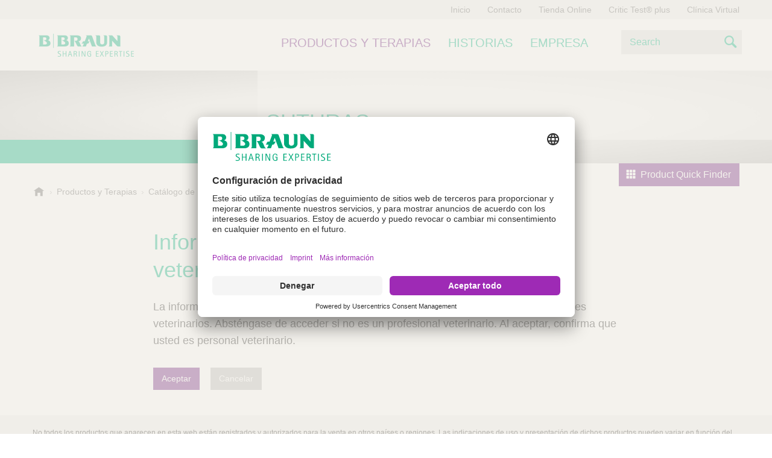

--- FILE ---
content_type: text/html;charset=utf-8
request_url: https://www.bbraun-vetcare.es/es/productos-y-terapias/catalogo-de-productos/cirugia-general-abierta/suturas-cierre-deheridas/suturas.html
body_size: 6271
content:

<!doctype html>
<!--[if IE 8]>
<html class="no-js lt-ie10 lt-ie9" lang="es"> <![endif]-->
<!--[if IE 9]>
<html class="no-js lt-ie10" lang="es"> <![endif]-->
<!--[if gt IE 9]><!-->
<html class="no-js _theme--bbraun" lang="es"> <!--<![endif]-->
<head data-cookie="user-centrics">
           
               
                   <meta name="content-page-ref" content="[base64]"/>
<script defer="defer" type="text/javascript" src="/.rum/@adobe/helix-rum-js@%5E2/dist/rum-standalone.js"></script>
<link rel="preconnect" href="//app.usercentrics.eu">
                   <link rel="preconnect" href="//api.usercentrics.eu">
                   <link rel="preconnect" href="//privacy-proxy.usercentrics.eu">
                   <link rel="preload" href="//app.usercentrics.eu/browser-ui/latest/loader.js" as="script">
                   
               
            

    <meta charset="utf-8">
    <meta http-equiv="X-UA-Compatible" content="IE=edge"/>

    <title>Suturas</title>

    


    <meta name="viewport" content="width=device-width, initial-scale=1.0">
    
        <meta name="data-pagearea-level1" content="es"/>
    
        <meta name="data-pagearea-level2" content="productos-y-terapias"/>
    
        <meta name="data-pagearea-level3" content="catalogo-de-productos"/>
    
        <meta name="data-pagearea-level4" content="cirugia-general-abierta"/>
    
        <meta name="data-pagearea-level5" content="suturas-cierre-deheridas"/>
    
        <meta name="data-pagearea-level6" content="suturas"/>
    

    
       <meta property="og:title" content="Suturas"/>
    
       <meta property="og:type" content="website"/>
    
       <meta property="og:url" content="https://www.bbraun-vetcare.es/es/productos-y-terapias/catalogo-de-productos/cirugia-general-abierta/suturas-cierre-deheridas/suturas.html"/>
    
       <meta property="og:description" content=""/>
    
       <meta property="twitter:title" content="Suturas"/>
    
       <meta property="twitter:description" content=""/>
    
       <meta property="twitter:card" content="summary_large_image"/>
    

    <meta name="description" content="">
    <meta name="keywords" content="">
    <meta name="copyright" content="B. Braun Melsungen AG">

    <meta name="robots" content="index, follow, noodp, noydir, noarchive">

    <meta name="HandheldFriendly" content="True">
    <meta name="MobileOptimized" content="320">
    <meta name="format-detection" content="telephone=no">

    <meta name="application-name" content="B. Braun Melsungen AG"/>
    <meta name="msapplication-tooltip" content="B. Braun Melsungen AG"/>
    <meta name="msapplication-starturl" content="/"/>

    <!--[if IEMobile]>
    <meta http-equiv="cleartype" content="on"><![endif]-->

    <meta name="apple-mobile-web-app-capable" content="yes">
    <meta name="apple-mobile-web-app-status-bar-style" content="black">

    <meta name="mobile-web-app-capable" content="yes"/>
    <meta name="theme-color" content="#00b482"/>

    <meta name="msapplication-tap-highlight" content="no"/>

    <meta name="google-site-verification" content="VsOlVUxt69Gx2yMO1pPZB8_k52HVmF4yJwprSgbCoEs"/>
    
        <link name="canonical" href="https://www.bbraun-vetcare.es/es/productos-y-terapias/catalogo-de-productos/cirugia-general-abierta/suturas-cierre-deheridas/suturas.html"/>
    


    <link rel="shortcut icon" href="/etc.clientlibs/settings/wcm/designs/clientlibs/bbraun/bbraun.static/resources/img/favicon.ico"/>
    <link rel="apple-touch-icon" sizes="152x152" href="/etc.clientlibs/settings/wcm/designs/clientlibs/bbraun/bbraun.static/resources/img/touch-icon-152x152.png"/>

    <link rel="profile" href="http://microformats.org/profile/hcard"/>

    
<link rel="stylesheet" href="/etc.clientlibs/settings/wcm/designs/clientlibs/bbraun/bbraun.material-icons.lc-d77e049e715a2457351a90c9f5712938-lc.min.css" type="text/css">

    <!--BEGIN QUALTRICS WEBSITE FEEDBACK SNIPPET-->
    
        
            
                <div class="_survey" data-project-id=ZN_3mDwwOhNDc2DYQS>
                    
<script src="/etc.clientlibs/bbraun-redesign/components/structure/page/clientlib-survey.lc-37d380e2444abaa794ec70737e543abc-lc.min.js"></script>

                    <div id=ZN_3mDwwOhNDc2DYQS><!--DO NOT REMOVE-CONTENTS PLACED HERE--></div>
                </div>
            
        
    
    <!--END WEBSITE FEEDBACK SNIPPET-->
    
        <!-- This is required by the Adobe Launch Integration into AEM -->



    


        <script type="text/javascript" src="//assets.adobedtm.com/8a5185c9e727/8ea9b34c023d/launch-6e97b3adb6c1.min.js"></script>


        
    
    <script type="text/javascript">if (window._satellite) _satellite.setCookie('sat_track', 'true');</script>
    


    
        <script type="application/javascript" src="https://privacy-proxy.usercentrics.eu/latest/uc-block.bundle.js" async></script>
    
</head>

<body class="bbraun-">



        
            
<link rel="stylesheet" href="/etc.clientlibs/settings/wcm/designs/clientlibs/bbraun/bbraun.styles-bbraun.lc-63ed944725e8a8a7b3bfb4632b7ccb76-lc.min.css" type="text/css">

        

        

        

        
<script src="/etc.clientlibs/bbraun/clientlibs/clientlib-modernizr.lc-8093e683e1ce683b13fb9a30cbae8852-lc.min.js"></script>
<script src="/etc.clientlibs/bbraun/clientlibs/clientlib-cookie.lc-adc6587d3d043d719a33b3c50b20044b-lc.min.js"></script>
<script src="/etc.clientlibs/bbraun/components/page/clientlibs/clientlib-jquery.lc-3f56e989e786c643b30d5668a97daa52-lc.min.js"></script>
<script src="/etc.clientlibs/bbraun/components/page/clientlibs/clientlib-head.lc-2af3c15334a156a062d5855a5e58d588-lc.min.js"></script>


        

        


    

    

    <div class="_nav-anchor _u-confirmation-check-nav-anchor" data-selector="select">
        <div class="_nav-anchor__main">

            


            
               
            



            
               <div class="_loggedout-info">
    <div class="_loggedout-info__wrapper _p-container-wide">
        <p class="_loggedout-info__text">
            Ha finalizado sesión correctamente
        </p>
    </div>
</div>

<script src="/etc.clientlibs/bbraun/clientlibs/clientlib-extranetloggedoutinfo.lc-395f76baab0822d1d71c92d94da67ab5-lc.min.js"></script>

<script>
  $("._loggedout-info").extranetLoggedoutInfo();
</script>

            


            

            











    <header class="_header" id="header">
    <div class="_skip-links">
    <ul class="_u-list-style-none">
        
    </ul>
</div>

    <div class="_header__inner">
        <div class="_header-wrapper">
            <button class="_header__nav-toggle">
                <svg xmlns="http://www.w3.org/2000/svg" width="24" height="14" viewBox="0 0 24 14">
                    <g id="Menu" transform="translate(-13 -47)">
                        <rect id="Rectangle_7" data-name="Rectangle 7" width="24" height="2" transform="translate(13 47)" fill="#711e82"/>
                        <rect id="Rectangle_8" data-name="Rectangle 8" width="24" height="2" transform="translate(13 53)" fill="#711e82"/>
                        <rect id="Rectangle_9" data-name="Rectangle 9" width="24" height="2" transform="translate(13 59)" fill="#711e82"/>
                    </g>
                </svg>
                <svg id="arrow_back-24px" style="display: none;" xmlns="http://www.w3.org/2000/svg" width="24" height="24" viewBox="0 0 24 24">
                    <path id="Path_236" data-name="Path 236" d="M0,0H24V24H0Z" fill="none"/>
                    <path id="Path_237" data-name="Path 237" d="M19,11H7.83l4.88-4.88a1.008,1.008,0,0,0,0-1.42,1,1,0,0,0-1.41,0L4.71,11.29a1,1,0,0,0,0,1.41l6.59,6.59a1,1,0,0,0,1.41-1.41L7.83,13H19a1,1,0,0,0,0-2Z" fill="#711e82"/>
                </svg>
            </button>
            <div class="cq-dd-image">
    <a class="_header__logo" href="/es.html">
        
            <picture>
                <!--[if IE 9]><video style="display: none;"><![endif]-->
                <source srcset="/etc.clientlibs/settings/wcm/designs/clientlibs/bbraun/bbraun.static/resources/img/logo/logo.png, /etc.clientlibs/settings/wcm/designs/clientlibs/bbraun/bbraun.static/resources/img/logo/logo-retina.png 2x"/>
                <!--[if IE 9]></video><![endif]-->
                <img src="/etc.clientlibs/settings/wcm/designs/clientlibs/bbraun/bbraun.static/resources/img/logo/logo.png" alt="B Braun Sharing Expertise" height="38" width="158"/>
            </picture>
        
    </a>
</div>

            
                <button class="_header-lens">
                    <span class="_search__icon _icon _icon--magnifier"></span>
                </button>
                <div class="_header__search">
                    <form class="_search _autosuggest" action="/es/busqueda.html" data-autosuggest-url="/es/busqueda/_jcr_content/searchresults.autosuggest.html" tabindex="-1">
    <fieldset>
        <legend>Buscar</legend>
        <input class="_search__input _autosuggest__input" type="search" name="q" placeholder="Search" />
        <input type="hidden" name="_charset_" value="utf-8" />
        <button class="_search__button" type="submit">
            <span class="_search__icon _icon _icon--magnifier"></span>
            <span class="_u-visuallyhidden">Search</span>
        </button>
        <button class="_search__cancel" type="button">
            <svg id="clear-24px" xmlns="http://www.w3.org/2000/svg" width="24" height="24" viewBox="0 0 24 24">
                <path id="Path_112" data-name="Path 112" d="M0,0H24V24H0Z" fill="none"/>
                <path id="Path_113" data-name="Path 113" d="M18.3,5.71a1,1,0,0,0-1.41,0L12,10.59,7.11,5.7A1,1,0,0,0,5.7,7.11L10.59,12,5.7,16.89A1,1,0,0,0,7.11,18.3L12,13.41l4.89,4.89a1,1,0,0,0,1.41-1.41L13.41,12,18.3,7.11A1,1,0,0,0,18.3,5.71Z" fill="#711e82"/>
            </svg>
        </button>
        
        <div class="_autosuggest__result"></div>
        
<script src="/etc.clientlibs/bbraun/clientlibs/clientlib-helpers.lc-9c95013629d31a340a50c8ab6dc317d0-lc.min.js"></script>
<script src="/etc.clientlibs/bbraun/clientlibs/clientlib-autoSuggest.lc-4e640f7a73b86fe18addb1fe15105478-lc.min.js"></script>

        <script>
             $("._autosuggest").autoSuggest();
         </script>
        
    </fieldset>
</form>
                </div>
            
        </div>

        <div class="_header__nav">
            
                <nav class="_nav-main" id="nav-main" tabindex="-1">
    <ul class="_nav-main__list _u-list-style-none">
        
            
                <li><a class="_nav-main__item _nav-main__item--is-active" href="/es/productos-y-terapias.html">PRODUCTOS Y TERAPIAS</a></li>
            
                <li><a class="_nav-main__item" href="/es/historias.html">HISTORIAS</a></li>
            
                <li><a class="_nav-main__item" href="/es/empresa.html">EMPRESA</a></li>
            
        
    </ul>
</nav>

            
            <nav class="_nav-meta">
    <ul class="_nav-meta__list _u-list-style-none">
        
        
        
        
             
        
        
            <li>
                
                    <a class="_nav-meta-mobile _nav-meta__item _meta-links" href="/es.html">Inicio</a>
                
                    <a class="_nav-meta-mobile _nav-meta__item _meta-links" href="/es/empresa/contacto.html">Contacto</a>
                
                    <a class="_nav-meta-mobile _nav-meta__item _meta-links" href="https://shop.bbraun.com" target="_blank">Tienda Online</a>
                
                    <a class="_nav-meta-mobile _nav-meta__item _meta-links _u-link-whitelist" href="http://www.critictest.es" target="_blank">Critic Test® plus</a>
                
                    <a class="_nav-meta-mobile _nav-meta__item _meta-links" href="https://info.bbraun.com/clinicavirtual/" target="_blank">Clínica Virtual</a>
                
            </li>
            <li>
                
                    <a class="_nav-meta__item _meta-links" href="/es.html">Inicio</a>
                
                    <a class="_nav-meta__item _meta-links" href="/es/empresa/contacto.html">Contacto</a>
                
                    <a class="_nav-meta__item _meta-links" href="https://shop.bbraun.com" target="_blank">Tienda Online</a>
                
                    <a class="_nav-meta__item _meta-links _u-link-whitelist" href="http://www.critictest.es" target="_blank">Critic Test® plus</a>
                
                    <a class="_nav-meta__item _meta-links" href="https://info.bbraun.com/clinicavirtual/" target="_blank">Clínica Virtual</a>
                
            </li>
    </ul>
</nav>

        </div>
    </div>
</header>




    <main class="_main" id="main" role="main" tabindex="-1">
        

    <div class=" _js-hero _hero _hero--small _hero--position-right _hero--intersection-0">
    
    <div class="_hero__content-wrapper">
        
            <h1 class="_hero__head _p-h1">
                <span class="_hero__headline">Suturas</span>
                <span class="_hero__subline"></span>
            </h1>
        
        
    </div>
</div>




        
            
    <section class="_quick-access" data-ajax-url-catalog="/es/productos-y-terapias/catalogo-de-productos/_jcr_content.categories.html">
        <div class="_quick-access__toggle-wrapper">
            <div class="_p-container-wide">
                <div class="_quick-access__toggle-closed">
                    <button class="_quick-access__toggle">
                        <span class="_quick-access__toggle-icon _icon _icon--quick-access"></span>
                        <span class="_quick-access__toggle-text">Product Quick Finder</span>
                    </button>
                </div>
            </div>
        </div>
        <div class="_quick-access__body _p-container-wide">
            <button class="_quick-access__close">
                <span class="_quick-access__close-text">cerrar</span>
                <span class="_icon _icon--cross"></span>
            </button>
            <div class="_quick-access__nav _quick-access__nav--active _quick-access__nav--loading">
                <form action="/es/productos-y-terapias/catalogo-de-productos.products.html" class="_quick-access__form">
                    <fieldset>
                        <legend class="_u-visuallyhidden">Buscador rápido de productos</legend>

                        <div class="_quick-access__scroll _quick-access__catalog">
                            
                            
                        </div>

                        <button class="_quick-access__button">
                            <span class="_quick-access__button-icon _icon _icon--arrow-right"></span>
                            <span class="_quick-access__button-text">Mostrar resultados</span>
                        </button>
                    </fieldset>
                </form>
            </div>
            <div class="_quick-access__result _quick-access__result--init">
                <div class="_quick-access__scroll">
                    <div class="_quick-access__result-body">
                        <p class="_quick-access__result-note">
                            Elegir una categoría o subcategoría
                        </p>
                    </div>
                </div>
                <button class="_quick-access__button">
                    <span class="_quick-access__button-icon _icon _icon--arrow-left"></span>
                    <span class="_quick-access__button-text">Mostrar categorías</span>
                </button>
            </div>
        </div>
    </section>
 
<link rel="stylesheet" href="/etc.clientlibs/bbraun/clientlibs/clientlib-magnificpopup.lc-d41d8cd98f00b204e9800998ecf8427e-lc.min.css" type="text/css">
<script src="/etc.clientlibs/bbraun/clientlibs/clientlib-magnificpopup.lc-0e1d87ce01d59853f1ddadeaca890ef7-lc.min.js"></script>
<script src="/etc.clientlibs/bbraun/components/modules/quickaccess/clientlib-quickaccess.lc-a593114470fc9887688df5f81c3f12e7-lc.min.js"></script>

 <script>
       $("._quick-access").quickAccess();
 </script>


        
        <div class="_breadcrumb">
    <div class="_breadcrumb__wrapper _p-container-wide" itemscope itemtype="http://schema.org/BreadcrumbList">
        
            <div class="_breadcrumb__item" id="breadcrumb-0" itemscope itemtype="http://schema.org/ListItem" itemref="breadcrumb-1">
                
                    
                    <a href="/es.html" itemprop="item">
                        <span class="_breadcrumb__text" itemprop="name">
                            
                                <span class="_breadcrumb__icon-home _icon _icon--home"></span>
                                <span class="_u-visuallyhidden">B. Braun VetCare España</span>
                            
                        </span>
                    </a>
                    
                
            </div>
        
            <div class="_breadcrumb__item" id="breadcrumb-1" itemscope itemtype="http://schema.org/ListItem" itemprop="child" itemref="breadcrumb-2">
                
                    
                    <a href="/es/productos-y-terapias.html" itemprop="item">
                        <span class="_breadcrumb__text" itemprop="name">
                            
                                Productos y Terapias
                            
                        </span>
                    </a>
                    
                
            </div>
        
            <div class="_breadcrumb__item" id="breadcrumb-2" itemscope itemtype="http://schema.org/ListItem" itemprop="child" itemref="breadcrumb-3">
                
                    
                    <a href="/es/productos-y-terapias/catalogo-de-productos.html" itemprop="item">
                        <span class="_breadcrumb__text" itemprop="name">
                            
                                Catálogo de Productos
                            
                        </span>
                    </a>
                    
                
            </div>
        
            <div class="_breadcrumb__item" id="breadcrumb-3" itemscope itemtype="http://schema.org/ListItem" itemprop="child" itemref="breadcrumb-4">
                
                    
                    <a href="/es/productos-y-terapias/catalogo-de-productos/cirugia-general-abierta.html" itemprop="item">
                        <span class="_breadcrumb__text" itemprop="name">
                            
                                Cirugía General Abierta
                            
                        </span>
                    </a>
                    
                
            </div>
        
            <div class="_breadcrumb__item" id="breadcrumb-4" itemscope itemtype="http://schema.org/ListItem" itemprop="child" itemref="breadcrumb-5">
                
                    
                    <a href="/es/productos-y-terapias/catalogo-de-productos/cirugia-general-abierta/suturas-cierre-deheridas.html" itemprop="item">
                        <span class="_breadcrumb__text" itemprop="name">
                            
                                Suturas / Cierre de heridas
                            
                        </span>
                    </a>
                    
                
            </div>
        
            <div class="_breadcrumb__item" id="breadcrumb-5" itemscope itemtype="http://schema.org/ListItem" itemprop="child">
                
                    <span class="_breadcrumb__text" itemprop="name">Suturas</span>
                
            </div>
        
    </div>
</div>


        

    
        

<div class="_confirmation-check _confirmation-check--hidden" data-cookie-domain="bbraun-vetcare.es" data-content-protection-cookie-key="contentprotection_js">
    <div class="_confirmation-check__wrapper _p-container-narrow"><h1>Información exclusiva para profesional veterinario.</h1><p><p>La información contenida en este sitio web está destinada exclusivamente a profesionales veterinarios. Absténgase de acceder si no es un profesional veterinario. Al aceptar, confirma que usted es personal veterinario.</p></p>

        <a class="_confirmation-check__button _confrimation_check-button-selector" href="" title="Aceptar" data-role="confirm">Aceptar</a>
        <a class="_confirmation-check__button _confirmation-check__button--variant" href="/es.html" title="Cancelar" data-role="cancel">Cancelar</a>
    </div>
</div>

    
    <div class="_u-confirmation-check-content">
        
        
    <section class="_cluster-link">
        <div class="_cluster-link__wrapper _p-container-wide">
            <div class="_cluster-link__body">
                <ul class="_cluster-link__list _u-list-style-none">
                    
                        
                            <li class="_cluster-link__item">
                                <a class="_cluster-link__link " href="/es/productos-y-terapias/catalogo-de-productos/cirugia-general-abierta/suturas-cierre-deheridas/suturas/suturas-absorbibles0.html">
                                    <span class="_cluster-link__text">Suturas absorbibles</span>
                                    <span class="_cluster-link__icon _icon _icon--arrow-right"></span>
                                </a>
                            </li>
                        
                    
                        
                            <li class="_cluster-link__item">
                                <a class="_cluster-link__link " href="/es/productos-y-terapias/catalogo-de-productos/cirugia-general-abierta/suturas-cierre-deheridas/suturas/suturas-no-absorbibles0.html">
                                    <span class="_cluster-link__text">Suturas no absorbibles</span>
                                    <span class="_cluster-link__icon _icon _icon--arrow-right"></span>
                                </a>
                            </li>
                        
                    
                        
                            <li class="_cluster-link__item">
                                <a class="_cluster-link__link " href="/es/productos-y-terapias/catalogo-de-productos/cirugia-general-abierta/suturas-cierre-deheridas/suturas/suturas-oftalmicas.html">
                                    <span class="_cluster-link__text">Suturas oftálmicas</span>
                                    <span class="_cluster-link__icon _icon _icon--arrow-right"></span>
                                </a>
                            </li>
                        
                    
                </ul>
            </div>
        </div>
    </section>


        
    
        
    



		
    </div>
</main>




        <footer class="_footer">
    
    <div class="_disclaimer">
        <div class="_disclaimer__body _p-container-wide">
            <p>No todos los productos que aparecen en esta web están registrados y autorizados para la venta en otros países o regiones. Las indicaciones de uso y presentación de dichos productos pueden variar en función del país y la región. Por ello, recomendamos contacte con su representante local para conocer la disponibilidad e información del producto. Las imágenes de los productos que pueden aparecer en la web son solo de referencia.</p>
        </div>
    </div>



    <div class="_footer__logo">
    
        <div class="cq-dd-image">
    
        <div class="_footerlogo--default"></div>
    
</div>

    
</div>

<div class="_footer__sociallinks-wrapper">
    
    
        <div class="_social-links">
            <div class="_social-links__wrapper _p-container-wide">
                <ul class="_social-links__list _u-list-style-none">
                    
                        <li class="_social-links__list-item">
                            <a class="_social-links__item _social-links__linkedin " href="https://www.linkedin.com/showcase/bbraun-vetcare/?viewAsMember&#x3D;true" title="LinkedIn" target="_blank" data-et-object="LinkedIn" data-et-action="social-links_click">
                                <span class="_u-visuallyhidden"></span>
                            </a>
                        </li>
                    
                        <li class="_social-links__list-item">
                            <a class="_social-links__item _social-links__instagram " href="https://www.instagram.com/bbraunvetcarees" title="Instagram" target="_blank" data-et-object="Instagram" data-et-action="social-links_click">
                                <span class="_u-visuallyhidden"></span>
                            </a>
                        </li>
                    
                        <li class="_social-links__list-item">
                            <a class="_social-links__item _social-links__facebook " href="https://business.facebook.com/bbraunvetcarees" title="Facebook" target="_blank" data-et-object="Facebook" data-et-action="social-links_click">
                                <span class="_u-visuallyhidden"></span>
                            </a>
                        </li>
                    
                        <li class="_social-links__list-item">
                            <a class="_social-links__item _social-links__youtube " href="https://www.youtube.com/channel/UCC4f2ymHBkFZF40w2UofW7w" title="Youtube" target="_blank" data-et-object="Youtube" data-et-action="social-links_click">
                                <span class="_u-visuallyhidden"></span>
                            </a>
                        </li>
                    
                </ul>
            </div>
        </div>
    



    
</div>

<div class="_footer__foot">
    <div class="_footer__foot-inner">
        
            <ul class="_footer__links _u-list-style-none">
                
                    <li><a class="_footer__link-item _u-link-whitelist" href="https://www.bbraun.es/es/imprint.html" title="Imprint" target="_blank">Imprint</a></li>
                
                    <li><a class="_footer__link-item _u-link-whitelist" href="https://www.bbraun.es/es/condiciones-de-uso.html" title="Aviso legal y condiciones de uso" target="_blank">Aviso legal y condiciones de uso</a></li>
                
                    <li><a class="_footer__link-item _u-link-whitelist" href="https://www.bbraun.es/es/politica-de-privacidad.html" title="Política de privacidad" target="_blank">Política de privacidad</a></li>
                
                    <li><a class="_footer__link-item _u-link-whitelist" href="https://www.bbraun.es/es/terminos-y-condiciones.html" title="Términos y condiciones" target="_blank">Política de cookies</a></li>
                
                
                    <li><a class="_footer__link-item" href="javascript:UC_UI.showSecondLayer();">Configuración de cookies</a></li>
                
            </ul>
        

        

        
            <p class="_footer__copy">
                <small>
                    Copyright © B. Braun SE
                </small>
            </p>
        
    </div>
</div>

</footer>




        </div>

        <div class="_nav-anchor__overlay"></div>

        
    </div>


        

        
         
<script src="/etc.clientlibs/bbraun/components/page/clientlibs/clientlib-confirmationcheck.lc-8c797eaa5dae735d2ea502e8e7de8f05-lc.min.js"></script>

          <script>
            $("._confirmation-check").confirmationCheck();
          </script>
         
        
          
<script src="/etc.clientlibs/bbraun/components/page/clientlibs/clientlib-headerlibs.lc-480d81ceb060bafa66263f10778aff2f-lc.min.js"></script>

          <script>
            $("#header").header();
           </script>
        
         
<script src="/etc.clientlibs/clientlibs/granite/jquery/granite/csrf.lc-652a558c3774088b61b0530c184710d1-lc.min.js"></script>
<script src="/etc.clientlibs/bbraun/clientlibs/clientlib-formsubmitlibs.lc-73136ddc0832a2a38b865b596bbd68cf-lc.min.js"></script>

         
<script src="/etc.clientlibs/bbraun/clientlibs/clientlib-formlibs.lc-51b5027eb7f604b49770a5b9cee6dc96-lc.min.js"></script>

         <script>
            $(".form").form();
            $(".form_button_submit").formSubmitCheck();
         </script>

    



    <!-- This is required by the Adobe Launch Integration into AEM, to synchronously load the js library -->



    


        <script type="text/javascript">_satellite.pageBottom();</script>



    <script>
        var result = null,
            tmp = [],
            items = location.search.substr(1).split('&');
        for (var index = 0; index < items.length; index++) {
            tmp = items[index].split('=');
            if (tmp[0] === 'cid') {
                result = decodeURIComponent(tmp[1]);
            }
        }
      if(result){
         sessionStorage.setItem('cid',result);
       }
    </script>
</body>
</html>


--- FILE ---
content_type: application/javascript;charset=utf-8
request_url: https://www.bbraun-vetcare.es/etc.clientlibs/bbraun/components/page/clientlibs/clientlib-confirmationcheck.lc-8c797eaa5dae735d2ea502e8e7de8f05-lc.min.js
body_size: -19
content:
function ConfirmationCheck(a){this.$context=$(a);this.$pageContent=$("._u-confirmation-check-content");this.$navAnchorNav=$("._u-confirmation-check-nav-anchor").find("._nav-anchor__nav");this.$buttonConfirm=$('._confrimation_check-button-selector[data-role\x3d"confirm"]',a);this.contentProtectionCookieKey=this.$context.data("content-protection-cookie-key");this.cookieDomain=this.$context.data("cookie-domain");this.confirmationCheckCookieKey="confirmationCheck";this.confirmationCheckHiddenClass="_confirmation-check--hidden";
this.contentHiddenClass="_u-visuallyhidden";this.$buttonConfirm.on("click.confirmationCheck",this.handleConfirmation.bind(this));this.isConfirmationRequired()&&this.init()}ConfirmationCheck.prototype.init=function(){this.$pageContent.addClass(this.contentHiddenClass);this.$navAnchorNav&&this.$navAnchorNav.addClass(this.contentHiddenClass);this.$context.removeClass(this.confirmationCheckHiddenClass)};
ConfirmationCheck.prototype.isConfirmationRequired=function(){var a=Cookies.get(this.contentProtectionCookieKey),b=Cookies.get(this.confirmationCheckCookieKey);return void 0===a&&void 0===b?!0:!1};
ConfirmationCheck.prototype.handleConfirmation=function(a){a.preventDefault();this.$context.addClass(this.confirmationCheckHiddenClass);this.$pageContent.removeClass(this.contentHiddenClass);this.$navAnchorNav&&this.$navAnchorNav.removeClass(this.contentHiddenClass);Cookies.set(this.confirmationCheckCookieKey,!0,{domain:this.cookieDomain});$(document).trigger("resize").trigger("orientationchange");window.dispatchEvent(new Event("rendervideo"))};$.fn.confirmationCheck=function(){return this.each(function(){new ConfirmationCheck(this)})};

--- FILE ---
content_type: application/javascript;charset=utf-8
request_url: https://www.bbraun-vetcare.es/etc.clientlibs/bbraun/clientlibs/clientlib-formlibs.lc-51b5027eb7f604b49770a5b9cee6dc96-lc.min.js
body_size: -11
content:
function Form(a){this.$form=$(a);this.submitButton=$("button:submit",a);this.setTrackingCodeHiddenField();$(".form_row",this.$form).each(function(){0<$(":input[required]",this).length&&$(".form_leftcol",this).append('\x3cspan class\x3d"required-field"\x3e*\x3c/span\x3e')});this.$form.on("submit",this.submitHandler.bind(this))}
Form.prototype.setTrackingCodeHiddenField=function(){var a=this.getAnalyticsTrackingCode("Analytics_Tracking_Code__c");a||(a=this.getAnalyticsTrackingCode("cid"));a||(a=this.readCidFromSession());$('input[name \x3d"Analytics_Tracking_Code__c"]').each(function(){a&&(this.value=a)})};Form.prototype.getAnalyticsTrackingCode=function(a){for(var d=null,b,e=location.search.substr(1).split("\x26"),c=0;c<e.length;c++)b=e[c].split("\x3d"),b[0]===a&&(d=decodeURIComponent(b[1]));return d};
Form.prototype.readCidFromSession=function(){var a=sessionStorage.getItem("cid");sessionStorage.removeItem("cid");return a};Form.prototype.submitHandler=function(a){if(!0===this.$form.data("submitted"))return a.preventDefault(),!1;this.$form.data("submitted",!0);this.submitButton.attr("disabled",!0);return!0};$.fn.form=function(){return this.each(function(){new Form(this)})};

--- FILE ---
content_type: application/javascript;charset=utf-8
request_url: https://www.bbraun-vetcare.es/etc.clientlibs/bbraun/components/page/clientlibs/clientlib-head.lc-2af3c15334a156a062d5855a5e58d588-lc.min.js
body_size: 8582
content:
/*
 lazysizes - v2.0.7  Picturefill - v2.3.1 - 2015-04-09
 http://scottjehl.github.io/picturefill
 Copyright (c) 2015 https://github.com/scottjehl/picturefill/blob/master/Authors.txt; Licensed MIT  matchMedia() polyfill - Test a CSS media type/query in JS. Authors & copyright (c) 2012: Scott Jehl, Paul Irish, Nicholas Zakas, David Knight. Dual MIT/BSD license  Picturefill - Responsive Images that work today.
  Author: Scott Jehl, Filament Group, 2012 ( new proposal implemented by Shawn Jansepar )
  License: MIT/GPLv2
  Spec: http://picture.responsiveimages.org/
*/
(function(r,p){p=p(r,r.document);r.lazySizes=p;"object"==typeof module&&module.exports?module.exports=p:"function"==typeof define&&define.amd&&define(p)})(window,function(r,p){if(p.getElementsByClassName){var h,E=p.documentElement,y=r.Date,f=r.HTMLPictureElement,I=r.addEventListener,a=r.setTimeout,c=r.requestAnimationFrame||a,e=r.requestIdleCallback,k=/^picture$/i,l=["load","error","lazyincluded","_lazyloaded"],t={},N=Array.prototype.forEach,O=function(d,g){t[g]||(t[g]=new RegExp("(\\s|^)"+g+"(\\s|$)"));
return t[g].test(d.getAttribute("class")||"")&&t[g]},S=function(d,g){O(d,g)||d.setAttribute("class",(d.getAttribute("class")||"").trim()+" "+g)},Q=function(d,g){var m;(m=O(d,g))&&d.setAttribute("class",(d.getAttribute("class")||"").replace(m," "))},T=function(d,g,m){var u=m?"addEventListener":"removeEventListener";m&&T(d,g);l.forEach(function(n){d[u](n,g)})},W=function(d,g,m,u,n){var q=p.createEvent("CustomEvent");q.initCustomEvent(g,!u,!n,m||{});d.dispatchEvent(q);return q},fa=function(d,g){var m;
!f&&(m=r.picturefill||h.pf)?m({reevaluate:!0,elements:[d]}):g&&g.src&&(d.src=g.src)},la=function(d,g,m){for(m=m||d.offsetWidth;m<h.minSize&&g&&!d._lazysizesWidth;)m=g.offsetWidth,g=g.parentNode;return m},X=function(){var d,g,m=[],u=function(){d=!0;for(g=!1;m.length;){var q=m.shift();q[0].apply(q[1],q[2])}d=!1},n=function(q){d?q.apply(this,arguments):(m.push([q,this,arguments]),g||(g=!0,(p.hidden?a:c)(u)))};n._lsFlush=u;return n}(),Y=function(d,g){return g?function(){X(d)}:function(){var m=this,u=
arguments;X(function(){d.apply(m,u)})}},ra=function(d){var g,m=0,u=666,n=function(){g=!1;m=y.now();d()},q=e?function(){e(n,{timeout:u});666!==u&&(u=666)}:Y(function(){a(n)},!0);return function(A){if(A=!0===A)u=44;if(!g){g=!0;var z=125-(y.now()-m);0>z&&(z=0);A||9>z&&e?q():a(q,z)}}},ma=function(d){var g,m,u=function(){g=null;d()},n=function(){var q=y.now()-m;99>q?a(n,99-q):(e||u)(u)};return function(){m=y.now();g||(g=a(n,99))}},qa=function(){var d,g,m,u,n,q,A,z,J,K,U,V,ha,Z,ia,sa=/^img$/i,ta=/^iframe$/i,
ua="onscroll"in r&&!/glebot/.test(navigator.userAgent),aa=0,G=0,P=-1,ba=function(b){G--;b&&b.target&&T(b.target,ba);if(!b||0>G||!b.target)G=0},na=function(){var b,v,w,B;if((n=h.loadMode)&&8>G&&(b=d.length)){var F=0;P++;null==Z&&("expand"in h||(h.expand=500<E.clientHeight&&500<E.clientWidth?500:370),ha=h.expand,Z=ha*h.expFactor);aa<Z&&1>G&&2<P&&2<n&&!p.hidden?(aa=Z,P=0):aa=1<n&&1<P&&6>G?ha:0;for(;F<b;F++)if(d[F]&&!d[F]._lazyRace)if(ua){(B=d[F].getAttribute("data-expand"))&&(w=1*B)||(w=aa);if(M!==w){A=
innerWidth+w*ia;z=innerHeight+w;var L=-1*w;var M=w}var x=d[F].getBoundingClientRect();if((x=(V=x.bottom)>=L&&(J=x.top)<=z&&(U=x.right)>=L*ia&&(K=x.left)<=A&&(V||U||K||J))&&!(x=m&&3>G&&!B&&(3>n||4>P))){var C=d[F];var H=w;x=C;C="hidden"==(getComputedStyle(p.body,null)||{}).visibility||"hidden"!=(getComputedStyle(C,null)||{}).visibility;J-=H;V+=H;K-=H;for(U+=H;C&&(x=x.offsetParent)&&x!=p.body&&x!=E;)(C=0<((getComputedStyle(x,null)||{}).opacity||1))&&"visible"!=(getComputedStyle(x,null)||{}).overflow&&
(H=x.getBoundingClientRect(),C=U>H.left&&K<H.right&&V>H.top-1&&J<H.bottom+1);x=C}if(x){ca(d[F]);var R=!0;if(9<G)break}else!R&&m&&!v&&4>G&&4>P&&2<n&&(g[0]||h.preloadAfterLoad)&&(g[0]||!B&&(V||U||K||J||"auto"!=d[F].getAttribute(h.sizesAttr)))&&(v=g[0]||d[F])}else ca(d[F]);v&&!R&&ca(v)}},D=ra(na),pa=function(b){S(b.target,h.loadedClass);Q(b.target,h.loadingClass);T(b.target,oa)},va=Y(pa),oa=function(b){va({target:b.target})},wa=function(b,v){try{b.contentWindow.location.replace(v)}catch(w){b.src=v}},
xa=function(b){var v,w=b.getAttribute(h.srcsetAttr);(v=h.customMedia[b.getAttribute("data-media")||b.getAttribute("media")])&&b.setAttribute("media",v);w&&b.setAttribute("srcset",w);v&&(v=b.parentNode,v.insertBefore(b.cloneNode(),b),v.removeChild(b))},ya=Y(function(b,v,w,B,F){var L,M;if(!(M=W(b,"lazybeforeunveil",v)).defaultPrevented){B&&(w?S(b,h.autosizesClass):b.setAttribute("sizes",B));B=b.getAttribute(h.srcsetAttr);w=b.getAttribute(h.srcAttr);if(F)var x=(L=b.parentNode)&&k.test(L.nodeName||"");
var C=v.firesLoad||"src"in b&&(B||w||x);M={target:b};C&&(T(b,ba,!0),clearTimeout(u),u=a(ba,2500),S(b,h.loadingClass),T(b,oa,!0));x&&N.call(L.getElementsByTagName("source"),xa);B?b.setAttribute("srcset",B):w&&!x&&(ta.test(b.nodeName)?wa(b,w):b.src=w);(B||x)&&fa(b,{src:w})}X(function(){b._lazyRace&&delete b._lazyRace;Q(b,h.lazyClass);if(!C||b.complete)C?ba(M):G--,pa(M)})}),ca=function(b){var v=sa.test(b.nodeName),w=v&&(b.getAttribute(h.sizesAttr)||b.getAttribute("sizes")),B="auto"==w;if(!B&&m||!v||
!b.src&&!b.srcset||b.complete||O(b,h.errorClass)){var F=W(b,"lazyunveilread").detail;B&&ja.updateElem(b,!0,b.offsetWidth);b._lazyRace=!0;G++;ya(b,F,B,w,v)}},da=function(){if(!m)if(999>y.now()-q)a(da,999);else{var b=ma(function(){h.loadMode=3;D()});m=!0;h.loadMode=3;D();I("scroll",function(){3==h.loadMode&&(h.loadMode=2);b()},!0)}};return{_:function(){q=y.now();d=p.getElementsByClassName(h.lazyClass);g=p.getElementsByClassName(h.lazyClass+" "+h.preloadClass);ia=h.hFac;I("scroll",D,!0);I("resize",D,
!0);r.MutationObserver?(new MutationObserver(D)).observe(E,{childList:!0,subtree:!0,attributes:!0}):(E.addEventListener("DOMNodeInserted",D,!0),E.addEventListener("DOMAttrModified",D,!0),setInterval(D,999));I("hashchange",D,!0);"focus mouseover click load transitionend animationend webkitAnimationEnd".split(" ").forEach(function(b){p.addEventListener(b,D,!0)});/d$|^c/.test(p.readyState)?da():(I("load",da),p.addEventListener("DOMContentLoaded",D),a(da,2E4));d.length?na():D()},checkElems:D,unveil:ca}}(),
ja=function(){var d,g=Y(function(n,q,A,z){var J;n._lazysizesWidth=z;z+="px";n.setAttribute("sizes",z);if(k.test(q.nodeName||"")){q=q.getElementsByTagName("source");var K=0;for(J=q.length;K<J;K++)q[K].setAttribute("sizes",z)}A.detail.dataAttr||fa(n,A.detail)}),m=function(n,q,A){var z=n.parentNode;z&&(A=la(n,z,A),q=W(n,"lazybeforesizes",{width:A,dataAttr:!!q}),q.defaultPrevented||(A=q.detail.width)&&A!==n._lazysizesWidth&&g(n,z,q,A))},u=ma(function(){var n,q=d.length;if(q)for(n=0;n<q;n++)m(d[n])});
return{_:function(){d=p.getElementsByClassName(h.autosizesClass);I("resize",u)},checkElems:u,updateElem:m}}(),ea=function(){ea.i||(ea.i=!0,ja._(),qa._())};(function(){var d,g={lazyClass:"lazyload",loadedClass:"lazyloaded",loadingClass:"lazyloading",preloadClass:"lazypreload",errorClass:"lazyerror",autosizesClass:"lazyautosizes",srcAttr:"data-src",srcsetAttr:"data-srcset",sizesAttr:"data-sizes",minSize:40,customMedia:{},init:!0,expFactor:1.5,hFac:.8,loadMode:2};h=r.lazySizesConfig||r.lazysizesConfig||
{};for(d in g)d in h||(h[d]=g[d]);r.lazySizesConfig=h;a(function(){h.init&&ea()})})();return{cfg:h,autoSizer:ja,loader:qa,init:ea,uP:fa,aC:S,rC:Q,hC:O,fire:W,gW:la,rAF:X}}});
!function(r,p){p=p(r,r.document);r.lazySizes=p;"object"==typeof module&&module.exports?module.exports=p:"function"==typeof define&&define.amd&&define(p)}(window,function(r,p){if(p.getElementsByClassName){var h,E=p.documentElement,y=r.Date,f=r.HTMLPictureElement,I=r.addEventListener,a=r.setTimeout,c=r.requestAnimationFrame||a,e=r.requestIdleCallback,k=/^picture$/i,l=["load","error","lazyincluded","_lazyloaded"],t={},N=Array.prototype.forEach,O=function(d,g){return t[g]||(t[g]=new RegExp("(\\s|^)"+
g+"(\\s|$)")),t[g].test(d.getAttribute("class")||"")&&t[g]},S=function(d,g){O(d,g)||d.setAttribute("class",(d.getAttribute("class")||"").trim()+" "+g)},Q=function(d,g){var m;(m=O(d,g))&&d.setAttribute("class",(d.getAttribute("class")||"").replace(m," "))},T=function(d,g,m){var u=m?"addEventListener":"removeEventListener";m&&T(d,g);l.forEach(function(n){d[u](n,g)})},W=function(d,g,m,u,n){var q=p.createEvent("CustomEvent");return q.initCustomEvent(g,!u,!n,m||{}),d.dispatchEvent(q),q},fa=function(d,
g){var m;!f&&(m=r.picturefill||h.pf)?m({reevaluate:!0,elements:[d]}):g&&g.src&&(d.src=g.src)},la=function(d,g,m){for(m=m||d.offsetWidth;m<h.minSize&&g&&!d._lazysizesWidth;)m=g.offsetWidth,g=g.parentNode;return m},X=function(){var d,g,m=[],u=function(){d=!0;for(g=!1;m.length;){var q=m.shift();q[0].apply(q[1],q[2])}d=!1},n=function(q){d?q.apply(this,arguments):(m.push([q,this,arguments]),g||(g=!0,(p.hidden?a:c)(u)))};return n._lsFlush=u,n}(),Y=function(d,g){return g?function(){X(d)}:function(){var m=
this,u=arguments;X(function(){d.apply(m,u)})}},ra=function(d){var g,m=0,u=666,n=function(){g=!1;m=y.now();d()},q=e?function(){e(n,{timeout:u});666!==u&&(u=666)}:Y(function(){a(n)},!0);return function(A){var z;(A=!0===A)&&(u=44);g||(g=!0,z=125-(y.now()-m),0>z&&(z=0),A||9>z&&e?q():a(q,z))}},ma=function(d){var g,m,u=function(){g=null;d()},n=function(){var q=y.now()-m;99>q?a(n,99-q):(e||u)(u)};return function(){m=y.now();g||(g=a(n,99))}},qa=function(){var d,g,m,u,n,q,A,z,J,K,U,V,ha,Z,ia,sa=/^img$/i,ta=
/^iframe$/i,ua="onscroll"in r&&!/glebot/.test(navigator.userAgent),aa=0,G=0,P=-1,ba=function(b){G--;b&&b.target&&T(b.target,ba);(!b||0>G||!b.target)&&(G=0)},na=function(){var b,v,w,B,F,L,M;if((n=h.loadMode)&&8>G&&(b=d.length)){var x=0;P++;null==Z&&("expand"in h||(h.expand=500<E.clientHeight&&500<E.clientWidth?500:370),ha=h.expand,Z=ha*h.expFactor);for(Z>aa&&1>G&&2<P&&2<n&&!p.hidden?(aa=Z,P=0):aa=1<n&&1<P&&6>G?ha:0;b>x;x++)if(d[x]&&!d[x]._lazyRace)if(ua){(L=d[x].getAttribute("data-expand"))&&(B=1*
L)||(B=aa);M!==B&&(A=innerWidth+B*ia,z=innerHeight+B,F=-1*B,M=B);var C=d[x].getBoundingClientRect();if((C=(V=C.bottom)>=F&&(J=C.top)<=z&&(U=C.right)>=F*ia&&(K=C.left)<=A&&(V||U||K||J))&&!(C=m&&3>G&&!L&&(3>n||4>P))){C=void 0;var H=d[x],R=B,ka=H;H="hidden"==(getComputedStyle(p.body,null)||{}).visibility||"hidden"!=(getComputedStyle(H,null)||{}).visibility;J-=R;V+=R;K-=R;for(U+=R;H&&(ka=ka.offsetParent)&&ka!=p.body&&ka!=E;)(H=0<((getComputedStyle(ka,null)||{}).opacity||1))&&"visible"!=(getComputedStyle(ka,
null)||{}).overflow&&(C=ka.getBoundingClientRect(),H=U>C.left&&K<C.right&&V>C.top-1&&J<C.bottom+1);C=H}if(C){if(ca(d[x]),w=!0,9<G)break}else!w&&m&&!v&&4>G&&4>P&&2<n&&(g[0]||h.preloadAfterLoad)&&(g[0]||!L&&(V||U||K||J||"auto"!=d[x].getAttribute(h.sizesAttr)))&&(v=g[0]||d[x])}else ca(d[x]);v&&!w&&ca(v)}},D=ra(na),pa=function(b){S(b.target,h.loadedClass);Q(b.target,h.loadingClass);T(b.target,oa)},va=Y(pa),oa=function(b){va({target:b.target})},wa=function(b,v){try{b.contentWindow.location.replace(v)}catch(w){b.src=
v}},xa=function(b){var v,w,B=b.getAttribute(h.srcsetAttr);(v=h.customMedia[b.getAttribute("data-media")||b.getAttribute("media")])&&b.setAttribute("media",v);B&&b.setAttribute("srcset",B);v&&(w=b.parentNode,w.insertBefore(b.cloneNode(),b),w.removeChild(b))},ya=Y(function(b,v,w,B,F){var L,M,x,C,H,R;(H=W(b,"lazybeforeunveil",v)).defaultPrevented||(B&&(w?S(b,h.autosizesClass):b.setAttribute("sizes",B)),M=b.getAttribute(h.srcsetAttr),L=b.getAttribute(h.srcAttr),F&&(x=b.parentNode,C=x&&k.test(x.nodeName||
"")),R=v.firesLoad||"src"in b&&(M||L||C),H={target:b},R&&(T(b,ba,!0),clearTimeout(u),u=a(ba,2500),S(b,h.loadingClass),T(b,oa,!0)),C&&N.call(x.getElementsByTagName("source"),xa),M?b.setAttribute("srcset",M):L&&!C&&(ta.test(b.nodeName)?wa(b,L):b.src=L),(M||C)&&fa(b,{src:L}));X(function(){b._lazyRace&&delete b._lazyRace;Q(b,h.lazyClass);R&&!b.complete||(R?ba(H):G--,pa(H))})}),ca=function(b){var v,w=sa.test(b.nodeName),B=w&&(b.getAttribute(h.sizesAttr)||b.getAttribute("sizes")),F="auto"==B;(!F&&m||!w||
!b.src&&!b.srcset||b.complete||O(b,h.errorClass))&&(v=W(b,"lazyunveilread").detail,F&&ja.updateElem(b,!0,b.offsetWidth),b._lazyRace=!0,G++,ya(b,v,F,B,w))},da=function(){if(!m){if(999>y.now()-q)return void a(da,999);var b=ma(function(){h.loadMode=3;D()});m=!0;h.loadMode=3;D();I("scroll",function(){3==h.loadMode&&(h.loadMode=2);b()},!0)}};return{_:function(){q=y.now();d=p.getElementsByClassName(h.lazyClass);g=p.getElementsByClassName(h.lazyClass+" "+h.preloadClass);ia=h.hFac;I("scroll",D,!0);I("resize",
D,!0);r.MutationObserver?(new MutationObserver(D)).observe(E,{childList:!0,subtree:!0,attributes:!0}):(E.addEventListener("DOMNodeInserted",D,!0),E.addEventListener("DOMAttrModified",D,!0),setInterval(D,999));I("hashchange",D,!0);"focus mouseover click load transitionend animationend webkitAnimationEnd".split(" ").forEach(function(b){p.addEventListener(b,D,!0)});/d$|^c/.test(p.readyState)?da():(I("load",da),p.addEventListener("DOMContentLoaded",D),a(da,2E4));d.length?na():D()},checkElems:D,unveil:ca}}(),
ja=function(){var d,g=Y(function(n,q,A,z){var J;if(n._lazysizesWidth=z,z+="px",n.setAttribute("sizes",z),k.test(q.nodeName||"")){q=q.getElementsByTagName("source");var K=0;for(J=q.length;J>K;K++)q[K].setAttribute("sizes",z)}A.detail.dataAttr||fa(n,A.detail)}),m=function(n,q,A){var z,J=n.parentNode;J&&(A=la(n,J,A),z=W(n,"lazybeforesizes",{width:A,dataAttr:!!q}),z.defaultPrevented||(A=z.detail.width,A&&A!==n._lazysizesWidth&&g(n,J,z,A)))},u=ma(function(){var n,q=d.length;if(q)for(n=0;q>n;n++)m(d[n])});
return{_:function(){d=p.getElementsByClassName(h.autosizesClass);I("resize",u)},checkElems:u,updateElem:m}}(),ea=function(){ea.i||(ea.i=!0,ja._(),qa._())};return function(){var d,g={lazyClass:"lazyload",loadedClass:"lazyloaded",loadingClass:"lazyloading",preloadClass:"lazypreload",errorClass:"lazyerror",autosizesClass:"lazyautosizes",srcAttr:"data-src",srcsetAttr:"data-srcset",sizesAttr:"data-sizes",minSize:40,customMedia:{},init:!0,expFactor:1.5,hFac:.8,loadMode:2};h=r.lazySizesConfig||r.lazysizesConfig||
{};for(d in g)d in h||(h[d]=g[d]);r.lazySizesConfig=h;a(function(){h.init&&ea()})}(),{cfg:h,autoSizer:ja,loader:qa,init:ea,uP:fa,aC:S,rC:Q,hC:O,fire:W,gW:la,rAF:X}}});
(function(r,p){p=p(r,r.document);r.lazySizes=p;"object"==typeof module&&module.exports&&(module.exports=p)})(window,function(r,p){if(p.getElementsByClassName){var h,E=p.documentElement,y=r.Date,f=r.HTMLPictureElement,I=r.addEventListener,a=r.setTimeout,c=r.requestAnimationFrame||a,e=r.requestIdleCallback,k=/^picture$/i,l=["load","error","lazyincluded","_lazyloaded"],t={},N=Array.prototype.forEach,O=function(d,g){t[g]||(t[g]=new RegExp("(\\s|^)"+g+"(\\s|$)"));return t[g].test(d.getAttribute("class")||
"")&&t[g]},S=function(d,g){O(d,g)||d.setAttribute("class",(d.getAttribute("class")||"").trim()+" "+g)},Q=function(d,g){var m;(m=O(d,g))&&d.setAttribute("class",(d.getAttribute("class")||"").replace(m," "))},T=function(d,g,m){var u=m?"addEventListener":"removeEventListener";m&&T(d,g);l.forEach(function(n){d[u](n,g)})},W=function(d,g,m,u,n){var q=p.createEvent("CustomEvent");q.initCustomEvent(g,!u,!n,m||{});d.dispatchEvent(q);return q},fa=function(d,g){var m;!f&&(m=r.picturefill||h.pf)?m({reevaluate:!0,
elements:[d]}):g&&g.src&&(d.src=g.src)},la=function(d,g,m){for(m=m||d.offsetWidth;m<h.minSize&&g&&!d._lazysizesWidth;)m=g.offsetWidth,g=g.parentNode;return m},X=function(){var d,g,m=[],u=function(){d=!0;for(g=!1;m.length;){var q=m.shift();q[0].apply(q[1],q[2])}d=!1},n=function(q){d?q.apply(this,arguments):(m.push([q,this,arguments]),g||(g=!0,(p.hidden?a:c)(u)))};n._lsFlush=u;return n}(),Y=function(d,g){return g?function(){X(d)}:function(){var m=this,u=arguments;X(function(){d.apply(m,u)})}},ra=function(d){var g,
m=0,u=666,n=function(){g=!1;m=y.now();d()},q=e?function(){e(n,{timeout:u});666!==u&&(u=666)}:Y(function(){a(n)},!0);return function(A){if(A=!0===A)u=44;if(!g){g=!0;var z=125-(y.now()-m);0>z&&(z=0);A||9>z&&e?q():a(q,z)}}},ma=function(d){var g,m,u=function(){g=null;d()},n=function(){var q=y.now()-m;99>q?a(n,99-q):(e||u)(u)};return function(){m=y.now();g||(g=a(n,99))}},qa=function(){var d,g,m,u,n,q,A,z,J,K,U,V,ha,Z,ia,sa=/^img$/i,ta=/^iframe$/i,ua="onscroll"in r&&!/glebot/.test(navigator.userAgent),
aa=0,G=0,P=-1,ba=function(b){G--;b&&b.target&&T(b.target,ba);if(!b||0>G||!b.target)G=0},na=function(){var b,v,w,B;if((n=h.loadMode)&&8>G&&(b=d.length)){var F=0;P++;null==Z&&("expand"in h||(h.expand=500<E.clientHeight&&500<E.clientWidth?500:370),ha=h.expand,Z=ha*h.expFactor);aa<Z&&1>G&&2<P&&2<n&&!p.hidden?(aa=Z,P=0):aa=1<n&&1<P&&6>G?ha:0;for(;F<b;F++)if(d[F]&&!d[F]._lazyRace)if(ua){(B=d[F].getAttribute("data-expand"))&&(w=1*B)||(w=aa);if(M!==w){A=innerWidth+w*ia;z=innerHeight+w;var L=-1*w;var M=w}var x=
d[F].getBoundingClientRect();if((x=(V=x.bottom)>=L&&(J=x.top)<=z&&(U=x.right)>=L*ia&&(K=x.left)<=A&&(V||U||K||J))&&!(x=m&&3>G&&!B&&(3>n||4>P))){var C=d[F];var H=w;x=C;C="hidden"==(getComputedStyle(p.body,null)||{}).visibility||"hidden"!=(getComputedStyle(C,null)||{}).visibility;J-=H;V+=H;K-=H;for(U+=H;C&&(x=x.offsetParent)&&x!=p.body&&x!=E;)(C=0<((getComputedStyle(x,null)||{}).opacity||1))&&"visible"!=(getComputedStyle(x,null)||{}).overflow&&(H=x.getBoundingClientRect(),C=U>H.left&&K<H.right&&V>H.top-
1&&J<H.bottom+1);x=C}if(x){ca(d[F]);var R=!0;if(9<G)break}else!R&&m&&!v&&4>G&&4>P&&2<n&&(g[0]||h.preloadAfterLoad)&&(g[0]||!B&&(V||U||K||J||"auto"!=d[F].getAttribute(h.sizesAttr)))&&(v=g[0]||d[F])}else ca(d[F]);v&&!R&&ca(v)}},D=ra(na),pa=function(b){S(b.target,h.loadedClass);Q(b.target,h.loadingClass);T(b.target,oa)},va=Y(pa),oa=function(b){va({target:b.target})},wa=function(b,v){try{b.contentWindow.location.replace(v)}catch(w){b.src=v}},xa=function(b){var v,w=b.getAttribute(h.srcsetAttr);(v=h.customMedia[b.getAttribute("data-media")||
b.getAttribute("media")])&&b.setAttribute("media",v);w&&b.setAttribute("srcset",w);v&&(v=b.parentNode,v.insertBefore(b.cloneNode(),b),v.removeChild(b))},ya=Y(function(b,v,w,B,F){var L,M;if(!(M=W(b,"lazybeforeunveil",v)).defaultPrevented){B&&(w?S(b,h.autosizesClass):b.setAttribute("sizes",B));B=b.getAttribute(h.srcsetAttr);w=b.getAttribute(h.srcAttr);if(F)var x=(L=b.parentNode)&&k.test(L.nodeName||"");var C=v.firesLoad||"src"in b&&(B||w||x);M={target:b};C&&(T(b,ba,!0),clearTimeout(u),u=a(ba,2500),
S(b,h.loadingClass),T(b,oa,!0));x&&N.call(L.getElementsByTagName("source"),xa);B?b.setAttribute("srcset",B):w&&!x&&(ta.test(b.nodeName)?wa(b,w):b.src=w);(B||x)&&fa(b,{src:w})}X(function(){b._lazyRace&&delete b._lazyRace;Q(b,h.lazyClass);if(!C||b.complete)C?ba(M):G--,pa(M)})}),ca=function(b){var v=sa.test(b.nodeName),w=v&&(b.getAttribute(h.sizesAttr)||b.getAttribute("sizes")),B="auto"==w;if(!B&&m||!v||!b.src&&!b.srcset||b.complete||O(b,h.errorClass)){var F=W(b,"lazyunveilread").detail;B&&ja.updateElem(b,
!0,b.offsetWidth);b._lazyRace=!0;G++;ya(b,F,B,w,v)}},da=function(){if(!m)if(999>y.now()-q)a(da,999);else{var b=ma(function(){h.loadMode=3;D()});m=!0;h.loadMode=3;D();I("scroll",function(){3==h.loadMode&&(h.loadMode=2);b()},!0)}};return{_:function(){q=y.now();d=p.getElementsByClassName(h.lazyClass);g=p.getElementsByClassName(h.lazyClass+" "+h.preloadClass);ia=h.hFac;I("scroll",D,!0);I("resize",D,!0);r.MutationObserver?(new MutationObserver(D)).observe(E,{childList:!0,subtree:!0,attributes:!0}):(E.addEventListener("DOMNodeInserted",
D,!0),E.addEventListener("DOMAttrModified",D,!0),setInterval(D,999));I("hashchange",D,!0);"focus mouseover click load transitionend animationend webkitAnimationEnd".split(" ").forEach(function(b){p.addEventListener(b,D,!0)});/d$|^c/.test(p.readyState)?da():(I("load",da),p.addEventListener("DOMContentLoaded",D),a(da,2E4));d.length?na():D()},checkElems:D,unveil:ca}}(),ja=function(){var d,g=Y(function(n,q,A,z){var J;n._lazysizesWidth=z;z+="px";n.setAttribute("sizes",z);if(k.test(q.nodeName||"")){q=q.getElementsByTagName("source");
var K=0;for(J=q.length;K<J;K++)q[K].setAttribute("sizes",z)}A.detail.dataAttr||fa(n,A.detail)}),m=function(n,q,A){var z=n.parentNode;z&&(A=la(n,z,A),q=W(n,"lazybeforesizes",{width:A,dataAttr:!!q}),q.defaultPrevented||(A=q.detail.width)&&A!==n._lazysizesWidth&&g(n,z,q,A))},u=ma(function(){var n,q=d.length;if(q)for(n=0;n<q;n++)m(d[n])});return{_:function(){d=p.getElementsByClassName(h.autosizesClass);I("resize",u)},checkElems:u,updateElem:m}}(),ea=function(){ea.i||(ea.i=!0,ja._(),qa._())};(function(){var d,
g={lazyClass:"lazyload",loadedClass:"lazyloaded",loadingClass:"lazyloading",preloadClass:"lazypreload",errorClass:"lazyerror",autosizesClass:"lazyautosizes",srcAttr:"data-src",srcsetAttr:"data-srcset",sizesAttr:"data-sizes",minSize:40,customMedia:{},init:!0,expFactor:1.5,hFac:.8,loadMode:2};h=r.lazySizesConfig||r.lazysizesConfig||{};for(d in g)d in h||(h[d]=g[d]);r.lazySizesConfig=h;a(function(){h.init&&ea()})})();return{cfg:h,autoSizer:ja,loader:qa,init:ea,uP:fa,aC:S,rC:Q,hC:O,fire:W,gW:la,rAF:X}}});
!function(r,p){p=p(r,r.document);r.lazySizes=p;"object"==typeof module&&module.exports&&(module.exports=p)}(window,function(r,p){if(p.getElementsByClassName){var h,E=p.documentElement,y=r.Date,f=r.HTMLPictureElement,I=r.addEventListener,a=r.setTimeout,c=r.requestAnimationFrame||a,e=r.requestIdleCallback,k=/^picture$/i,l=["load","error","lazyincluded","_lazyloaded"],t={},N=Array.prototype.forEach,O=function(d,g){return t[g]||(t[g]=new RegExp("(\\s|^)"+g+"(\\s|$)")),t[g].test(d.getAttribute("class")||
"")&&t[g]},S=function(d,g){O(d,g)||d.setAttribute("class",(d.getAttribute("class")||"").trim()+" "+g)},Q=function(d,g){var m;(m=O(d,g))&&d.setAttribute("class",(d.getAttribute("class")||"").replace(m," "))},T=function(d,g,m){var u=m?"addEventListener":"removeEventListener";m&&T(d,g);l.forEach(function(n){d[u](n,g)})},W=function(d,g,m,u,n){var q=p.createEvent("CustomEvent");return q.initCustomEvent(g,!u,!n,m||{}),d.dispatchEvent(q),q},fa=function(d,g){var m;!f&&(m=r.picturefill||h.pf)?m({reevaluate:!0,
elements:[d]}):g&&g.src&&(d.src=g.src)},la=function(d,g,m){for(m=m||d.offsetWidth;m<h.minSize&&g&&!d._lazysizesWidth;)m=g.offsetWidth,g=g.parentNode;return m},X=function(){var d,g,m=[],u=function(){d=!0;for(g=!1;m.length;){var q=m.shift();q[0].apply(q[1],q[2])}d=!1},n=function(q){d?q.apply(this,arguments):(m.push([q,this,arguments]),g||(g=!0,(p.hidden?a:c)(u)))};return n._lsFlush=u,n}(),Y=function(d,g){return g?function(){X(d)}:function(){var m=this,u=arguments;X(function(){d.apply(m,u)})}},ra=function(d){var g,
m=0,u=666,n=function(){g=!1;m=y.now();d()},q=e?function(){e(n,{timeout:u});666!==u&&(u=666)}:Y(function(){a(n)},!0);return function(A){var z;(A=!0===A)&&(u=44);g||(g=!0,z=125-(y.now()-m),0>z&&(z=0),A||9>z&&e?q():a(q,z))}},ma=function(d){var g,m,u=function(){g=null;d()},n=function(){var q=y.now()-m;99>q?a(n,99-q):(e||u)(u)};return function(){m=y.now();g||(g=a(n,99))}},qa=function(){var d,g,m,u,n,q,A,z,J,K,U,V,ha,Z,ia,sa=/^img$/i,ta=/^iframe$/i,ua="onscroll"in r&&!/glebot/.test(navigator.userAgent),
aa=0,G=0,P=-1,ba=function(b){G--;b&&b.target&&T(b.target,ba);(!b||0>G||!b.target)&&(G=0)},na=function(){var b,v,w,B,F,L,M;if((n=h.loadMode)&&8>G&&(b=d.length)){var x=0;P++;null==Z&&("expand"in h||(h.expand=500<E.clientHeight&&500<E.clientWidth?500:370),ha=h.expand,Z=ha*h.expFactor);for(Z>aa&&1>G&&2<P&&2<n&&!p.hidden?(aa=Z,P=0):aa=1<n&&1<P&&6>G?ha:0;b>x;x++)if(d[x]&&!d[x]._lazyRace)if(ua){(L=d[x].getAttribute("data-expand"))&&(B=1*L)||(B=aa);M!==B&&(A=innerWidth+B*ia,z=innerHeight+B,F=-1*B,M=B);var C=
d[x].getBoundingClientRect();if((C=(V=C.bottom)>=F&&(J=C.top)<=z&&(U=C.right)>=F*ia&&(K=C.left)<=A&&(V||U||K||J))&&!(C=m&&3>G&&!L&&(3>n||4>P))){C=void 0;var H=d[x],R=B,ka=H;H="hidden"==(getComputedStyle(p.body,null)||{}).visibility||"hidden"!=(getComputedStyle(H,null)||{}).visibility;J-=R;V+=R;K-=R;for(U+=R;H&&(ka=ka.offsetParent)&&ka!=p.body&&ka!=E;)(H=0<((getComputedStyle(ka,null)||{}).opacity||1))&&"visible"!=(getComputedStyle(ka,null)||{}).overflow&&(C=ka.getBoundingClientRect(),H=U>C.left&&K<
C.right&&V>C.top-1&&J<C.bottom+1);C=H}if(C){if(ca(d[x]),w=!0,9<G)break}else!w&&m&&!v&&4>G&&4>P&&2<n&&(g[0]||h.preloadAfterLoad)&&(g[0]||!L&&(V||U||K||J||"auto"!=d[x].getAttribute(h.sizesAttr)))&&(v=g[0]||d[x])}else ca(d[x]);v&&!w&&ca(v)}},D=ra(na),pa=function(b){S(b.target,h.loadedClass);Q(b.target,h.loadingClass);T(b.target,oa)},va=Y(pa),oa=function(b){va({target:b.target})},wa=function(b,v){try{b.contentWindow.location.replace(v)}catch(w){b.src=v}},xa=function(b){var v,w,B=b.getAttribute(h.srcsetAttr);
(v=h.customMedia[b.getAttribute("data-media")||b.getAttribute("media")])&&b.setAttribute("media",v);B&&b.setAttribute("srcset",B);v&&(w=b.parentNode,w.insertBefore(b.cloneNode(),b),w.removeChild(b))},ya=Y(function(b,v,w,B,F){var L,M,x,C,H,R;(H=W(b,"lazybeforeunveil",v)).defaultPrevented||(B&&(w?S(b,h.autosizesClass):b.setAttribute("sizes",B)),M=b.getAttribute(h.srcsetAttr),L=b.getAttribute(h.srcAttr),F&&(x=b.parentNode,C=x&&k.test(x.nodeName||"")),R=v.firesLoad||"src"in b&&(M||L||C),H={target:b},
R&&(T(b,ba,!0),clearTimeout(u),u=a(ba,2500),S(b,h.loadingClass),T(b,oa,!0)),C&&N.call(x.getElementsByTagName("source"),xa),M?b.setAttribute("srcset",M):L&&!C&&(ta.test(b.nodeName)?wa(b,L):b.src=L),(M||C)&&fa(b,{src:L}));X(function(){b._lazyRace&&delete b._lazyRace;Q(b,h.lazyClass);R&&!b.complete||(R?ba(H):G--,pa(H))})}),ca=function(b){var v,w=sa.test(b.nodeName),B=w&&(b.getAttribute(h.sizesAttr)||b.getAttribute("sizes")),F="auto"==B;(!F&&m||!w||!b.src&&!b.srcset||b.complete||O(b,h.errorClass))&&(v=
W(b,"lazyunveilread").detail,F&&ja.updateElem(b,!0,b.offsetWidth),b._lazyRace=!0,G++,ya(b,v,F,B,w))},da=function(){if(!m){if(999>y.now()-q)return void a(da,999);var b=ma(function(){h.loadMode=3;D()});m=!0;h.loadMode=3;D();I("scroll",function(){3==h.loadMode&&(h.loadMode=2);b()},!0)}};return{_:function(){q=y.now();d=p.getElementsByClassName(h.lazyClass);g=p.getElementsByClassName(h.lazyClass+" "+h.preloadClass);ia=h.hFac;I("scroll",D,!0);I("resize",D,!0);r.MutationObserver?(new MutationObserver(D)).observe(E,
{childList:!0,subtree:!0,attributes:!0}):(E.addEventListener("DOMNodeInserted",D,!0),E.addEventListener("DOMAttrModified",D,!0),setInterval(D,999));I("hashchange",D,!0);"focus mouseover click load transitionend animationend webkitAnimationEnd".split(" ").forEach(function(b){p.addEventListener(b,D,!0)});/d$|^c/.test(p.readyState)?da():(I("load",da),p.addEventListener("DOMContentLoaded",D),a(da,2E4));d.length?na():D()},checkElems:D,unveil:ca}}(),ja=function(){var d,g=Y(function(n,q,A,z){var J;if(n._lazysizesWidth=
z,z+="px",n.setAttribute("sizes",z),k.test(q.nodeName||"")){q=q.getElementsByTagName("source");var K=0;for(J=q.length;J>K;K++)q[K].setAttribute("sizes",z)}A.detail.dataAttr||fa(n,A.detail)}),m=function(n,q,A){var z,J=n.parentNode;J&&(A=la(n,J,A),z=W(n,"lazybeforesizes",{width:A,dataAttr:!!q}),z.defaultPrevented||(A=z.detail.width,A&&A!==n._lazysizesWidth&&g(n,J,z,A)))},u=ma(function(){var n,q=d.length;if(q)for(n=0;q>n;n++)m(d[n])});return{_:function(){d=p.getElementsByClassName(h.autosizesClass);
I("resize",u)},checkElems:u,updateElem:m}}(),ea=function(){ea.i||(ea.i=!0,ja._(),qa._())};return function(){var d,g={lazyClass:"lazyload",loadedClass:"lazyloaded",loadingClass:"lazyloading",preloadClass:"lazypreload",errorClass:"lazyerror",autosizesClass:"lazyautosizes",srcAttr:"data-src",srcsetAttr:"data-srcset",sizesAttr:"data-sizes",minSize:40,customMedia:{},init:!0,expFactor:1.5,hFac:.8,loadMode:2};h=r.lazySizesConfig||r.lazysizesConfig||{};for(d in g)d in h||(h[d]=g[d]);r.lazySizesConfig=h;a(function(){h.init&&
ea()})}(),{cfg:h,autoSizer:ja,loader:qa,init:ea,uP:fa,aC:S,rC:Q,hC:O,fire:W,gW:la,rAF:X}}});
(function(){if(window.addEventListener){var r=/\s+/g,p=/\s*\|\s+|\s+\|\s*/g,h=/^(.+?)(?:\s+\[\s*(.+?)\s*\])?$/,E=/\(|\)|'/,y={contain:1,cover:1},f=function(c){var e=(getComputedStyle(c)||{getPropertyValue:function(){}}).getPropertyValue("background-size");!y[e]&&y[c.style.backgroundSize]&&(e=c.style.backgroundSize);return e},I=function(c,e,k){var l=document.createElement("picture"),t=e.getAttribute(lazySizesConfig.sizesAttr),N=e.getAttribute("data-ratio"),O=e.getAttribute("data-optimumx");e._lazybgset&&
e._lazybgset.parentNode==e&&e.removeChild(e._lazybgset);Object.defineProperty(k,"_lazybgset",{value:e,writable:!0});Object.defineProperty(e,"_lazybgset",{value:l,writable:!0});c=c.replace(r," ").split(p);l.style.display="none";k.className=lazySizesConfig.lazyClass;1!=c.length||t||(t="auto");c.forEach(function(S){var Q=document.createElement("source");t&&"auto"!=t&&Q.setAttribute("sizes",t);S.match(h)&&(Q.setAttribute(lazySizesConfig.srcsetAttr,RegExp.$1),RegExp.$2&&Q.setAttribute("media",lazySizesConfig.customMedia[RegExp.$2]||
RegExp.$2));l.appendChild(Q)});t&&(k.setAttribute(lazySizesConfig.sizesAttr,t),e.removeAttribute(lazySizesConfig.sizesAttr),e.removeAttribute("sizes"));O&&k.setAttribute("data-optimumx",O);N&&k.setAttribute("data-ratio",N);l.appendChild(k);e.appendChild(l)},a=function(c){if(c.target._lazybgset){c=c.target;var e=c._lazybgset,k=c.currentSrc||c.src;k&&(e.style.backgroundImage="url("+(E.test(k)?JSON.stringify(k):k)+")");c._lazybgsetLoading&&(lazySizes.fire(e,"_lazyloaded",{},!1,!0),delete c._lazybgsetLoading)}};
addEventListener("lazybeforeunveil",function(c){var e;if(!c.defaultPrevented&&(e=c.target.getAttribute("data-bgset"))){var k=c.target;var l=document.createElement("img");l.alt="";l._lazybgsetLoading=!0;c.detail.firesLoad=!0;I(e,k,l);setTimeout(function(){lazySizes.loader.unveil(l);lazySizes.rAF(function(){lazySizes.fire(l,"_lazyloaded",{},!0,!0);l.complete&&a({target:l})})})}});document.addEventListener("load",a,!0);window.addEventListener("lazybeforesizes",function(c){if(c.target._lazybgset&&c.detail.dataAttr){var e=
f(c.target._lazybgset);y[e]&&(c.target._lazysizesParentFit=e,lazySizes.rAF(function(){c.target.setAttribute("data-parent-fit",e);c.target._lazysizesParentFit&&delete c.target._lazysizesParentFit}))}},!0);document.documentElement.addEventListener("lazybeforesizes",function(c){if(!c.defaultPrevented&&c.target._lazybgset){var e=c.detail;c=c.target._lazybgset;var k=lazySizes.gW(c,c.parentNode);if(!c._lazysizesWidth||k>c._lazysizesWidth)c._lazysizesWidth=k;e.width=c._lazysizesWidth}})}})();
!function(){if(window.addEventListener){var r=/\s+/g,p=/\s*\|\s+|\s+\|\s*/g,h=/^(.+?)(?:\s+\[\s*(.+?)\s*\])?$/,E=/\(|\)|'/,y={contain:1,cover:1},f=function(c){var e;return e=(getComputedStyle(c)||{getPropertyValue:function(){}}).getPropertyValue("background-size"),!y[e]&&y[c.style.backgroundSize]&&(e=c.style.backgroundSize),e},I=function(c,e,k){var l=document.createElement("picture"),t=e.getAttribute(lazySizesConfig.sizesAttr),N=e.getAttribute("data-ratio"),O=e.getAttribute("data-optimumx");e._lazybgset&&
e._lazybgset.parentNode==e&&e.removeChild(e._lazybgset);Object.defineProperty(k,"_lazybgset",{value:e,writable:!0});Object.defineProperty(e,"_lazybgset",{value:l,writable:!0});c=c.replace(r," ").split(p);l.style.display="none";k.className=lazySizesConfig.lazyClass;1!=c.length||t||(t="auto");c.forEach(function(S){var Q=document.createElement("source");t&&"auto"!=t&&Q.setAttribute("sizes",t);S.match(h)&&(Q.setAttribute(lazySizesConfig.srcsetAttr,RegExp.$1),RegExp.$2&&Q.setAttribute("media",lazySizesConfig.customMedia[RegExp.$2]||
RegExp.$2));l.appendChild(Q)});t&&(k.setAttribute(lazySizesConfig.sizesAttr,t),e.removeAttribute(lazySizesConfig.sizesAttr),e.removeAttribute("sizes"));O&&k.setAttribute("data-optimumx",O);N&&k.setAttribute("data-ratio",N);l.appendChild(k);e.appendChild(l)},a=function(c){if(c.target._lazybgset){c=c.target;var e=c._lazybgset,k=c.currentSrc||c.src;k&&(e.style.backgroundImage="url("+(E.test(k)?JSON.stringify(k):k)+")");c._lazybgsetLoading&&(lazySizes.fire(e,"_lazyloaded",{},!1,!0),delete c._lazybgsetLoading)}};
addEventListener("lazybeforeunveil",function(c){var e,k,l;!c.defaultPrevented&&(e=c.target.getAttribute("data-bgset"))&&(l=c.target,k=document.createElement("img"),k.alt="",k._lazybgsetLoading=!0,c.detail.firesLoad=!0,I(e,l,k),setTimeout(function(){lazySizes.loader.unveil(k);lazySizes.rAF(function(){lazySizes.fire(k,"_lazyloaded",{},!0,!0);k.complete&&a({target:k})})}))});document.addEventListener("load",a,!0);window.addEventListener("lazybeforesizes",function(c){if(c.target._lazybgset&&c.detail.dataAttr){var e=
f(c.target._lazybgset);y[e]&&(c.target._lazysizesParentFit=e,lazySizes.rAF(function(){c.target.setAttribute("data-parent-fit",e);c.target._lazysizesParentFit&&delete c.target._lazysizesParentFit}))}},!0);document.documentElement.addEventListener("lazybeforesizes",function(c){if(!c.defaultPrevented&&c.target._lazybgset){var e=c.detail;c=c.target._lazybgset;var k=lazySizes.gW(c,c.parentNode);c=((!c._lazysizesWidth||k>c._lazysizesWidth)&&(c._lazysizesWidth=k),c._lazysizesWidth);e.width=c}})}}();
(function(r){var p;if(r.addEventListener){var h=r.lazySizes&&lazySizes.cfg||r.lazySizesConfig||{};var E=h.lazyClass||"lazyload";var y=function(){var f;"string"==typeof E&&(E=document.getElementsByClassName(E));if(r.lazySizes){var I=0;for(f=E.length;I<f;I++)lazySizes.loader.unveil(E[I])}};addEventListener("beforeprint",y,!1);!("onbeforeprint"in r)&&r.matchMedia&&(p=matchMedia("print"))&&p.addListener&&p.addListener(function(){p.matches&&y()})}})(window);
!function(r){var p,h,E,y;r.addEventListener&&(p=r.lazySizes&&lazySizes.cfg||r.lazySizesConfig||{},h=p.lazyClass||"lazyload",E=function(){var f;if("string"==typeof h&&(h=document.getElementsByClassName(h)),r.lazySizes){var I=0;for(f=h.length;f>I;I++)lazySizes.loader.unveil(h[I])}},addEventListener("beforeprint",E,!1),!("onbeforeprint"in r)&&r.matchMedia&&(y=matchMedia("print"))&&y.addListener&&y.addListener(function(){y.matches&&E()}))}(window);
window.matchMedia||(window.matchMedia=function(){var r=window.styleMedia||window.media;if(!r){var p=document.createElement("style"),h=document.getElementsByTagName("script")[0],E=null;p.type="text/css";p.id="matchmediajs-test";h.parentNode.insertBefore(p,h);E="getComputedStyle"in window&&window.getComputedStyle(p,null)||p.currentStyle;r={matchMedium:function(y){y="@media "+y+"{ #matchmediajs-test { width: 1px; } }";p.styleSheet?p.styleSheet.cssText=y:p.textContent=y;return"1px"===E.width}}}return function(y){return{matches:r.matchMedium(y||
"all"),media:y||"all"}}}());
(function(r,p,h){function E(a){"object"===typeof module&&"object"===typeof module.exports?module.exports=a:"function"===typeof define&&define.amd&&define("picturefill",function(){return a});"object"===typeof r&&(r.picturefill=a)}function y(a){var c=a||{};a=c.elements||f.getAllElements();for(var e=0,k=a.length;e<k;e++){var l=a[e];var t=l.parentNode;if("IMG"===l.nodeName.toUpperCase()&&(l[f.ns]||(l[f.ns]={}),c.reevaluate||!l[f.ns].evaluated)){if(t&&"PICTURE"===t.nodeName.toUpperCase()){f.removeVideoShim(t);var N=
f.getMatch(l,t);if(!1===N)continue}else N=void 0;(t&&"PICTURE"===t.nodeName.toUpperCase()||!f.sizesSupported&&l.srcset&&I.test(l.srcset))&&f.dodgeSrcset(l);N?(t=f.processSourceSet(N),f.applyBestCandidate(t,l)):(t=f.processSourceSet(l),(void 0===l.srcset||l[f.ns].srcset)&&f.applyBestCandidate(t,l));l[f.ns].evaluated=!0}}}if(r.HTMLPictureElement)E(function(){});else{p.createElement("picture");var f=r.picturefill||{},I=/\s+\+?\d+(e\d+)?w/;f.ns="picturefill";f.srcsetSupported="srcset"in h;f.sizesSupported=
"sizes"in h;f.curSrcSupported="currentSrc"in h;f.trim=function(a){return a.trim?a.trim():a.replace(/^\s+|\s+$/g,"")};f.makeUrl=function(){var a=p.createElement("a");return function(c){a.href=c;return a.href}}();f.restrictsMixedContent=function(){return"https:"===r.location.protocol};f.matchesMedia=function(a){return r.matchMedia&&r.matchMedia(a).matches};f.getDpr=function(){return r.devicePixelRatio||1};f.getWidthFromLength=function(a){if(!a||!1!==-1<a.indexOf("%")||!(0<parseFloat(a)||-1<a.indexOf("calc(")))return!1;
a=a.replace("vw","%");f.lengthEl||(f.lengthEl=p.createElement("div"),f.lengthEl.style.cssText="border:0;display:block;font-size:1em;left:0;margin:0;padding:0;position:absolute;visibility:hidden",f.lengthEl.className="helper-from-picturefill-js");f.lengthEl.style.width="0px";try{f.lengthEl.style.width=a}catch(c){}p.body.appendChild(f.lengthEl);a=f.lengthEl.offsetWidth;0>=a&&(a=!1);p.body.removeChild(f.lengthEl);return a};f.detectTypeSupport=function(a,c){var e=new r.Image;e.onerror=function(){f.types[a]=
!1;y()};e.onload=function(){f.types[a]=1===e.width;y()};e.src=c;return"pending"};f.types=f.types||{};f.initTypeDetects=function(){f.types["image/jpeg"]=!0;f.types["image/gif"]=!0;f.types["image/png"]=!0;f.types["image/svg+xml"]=p.implementation.hasFeature("http://www.w3.org/TR/SVG11/feature#Image","1.1");f.types["image/webp"]=f.detectTypeSupport("image/webp","[data-uri]\x3d")};f.verifyTypeSupport=function(a){a=a.getAttribute("type");
if(null===a||""===a)return!0;var c=f.types[a];return"string"===typeof c&&"pending"!==c?(f.types[a]=f.detectTypeSupport(a,c),"pending"):"function"===typeof c?(c(),"pending"):c};f.parseSize=function(a){a=/(\([^)]+\))?\s*(.+)/g.exec(a);return{media:a&&a[1],length:a&&a[2]}};f.findWidthFromSourceSize=function(a){a=f.trim(a).split(/\s*,\s*/);for(var c,e=0,k=a.length;e<k;e++){var l=f.parseSize(a[e]),t=l.length;l=l.media;if(t&&(!l||f.matchesMedia(l))&&(c=f.getWidthFromLength(t)))break}return c||Math.max(r.innerWidth||
0,p.documentElement.clientWidth)};f.parseSrcset=function(a){for(var c=[];""!==a;){a=a.replace(/^\s+/g,"");var e=a.search(/\s/g),k=null;if(-1!==e){var l=a.slice(0,e);if(","===l.slice(-1)||""===l)l=l.replace(/,+$/,""),k="";a=a.slice(e+1);null===k&&(e=a.indexOf(","),-1!==e?(k=a.slice(0,e),a=a.slice(e+1)):(k=a,a=""))}else l=a,a="";(l||k)&&c.push({url:l,descriptor:k})}return c};f.parseDescriptor=function(a,c){c=c||"100vw";var e=a&&a.replace(/(^\s+|\s+$)/g,"");a=f.findWidthFromSourceSize(c);if(e)for(c=
e.split(" "),e=c.length-1;0<=e;e--){var k=c[e],l=k&&k.slice(k.length-1);if("h"!==l&&"w"!==l||f.sizesSupported)"x"===l&&(t=(t=k&&parseFloat(k,10))&&!isNaN(t)?t:1);else var t=parseFloat(parseInt(k,10)/a)}return t||1};f.getCandidatesFromSourceSet=function(a,c){a=f.parseSrcset(a);for(var e=[],k=0,l=a.length;k<l;k++){var t=a[k];e.push({url:t.url,resolution:f.parseDescriptor(t.descriptor,c)})}return e};f.dodgeSrcset=function(a){a.srcset&&(a[f.ns].srcset=a.srcset,a.srcset="",a.setAttribute("data-pfsrcset",
a[f.ns].srcset))};f.processSourceSet=function(a){var c=a.getAttribute("srcset"),e=a.getAttribute("sizes"),k=[];"IMG"===a.nodeName.toUpperCase()&&a[f.ns]&&a[f.ns].srcset&&(c=a[f.ns].srcset);c&&(k=f.getCandidatesFromSourceSet(c,e));return k};f.backfaceVisibilityFix=function(a){a=a.style||{};var c=a.zoom;"webkitBackfaceVisibility"in a&&(a.zoom=".999",a.zoom=c)};f.setIntrinsicSize=function(){var a={},c=function(e,k,l){k&&e.setAttribute("width",parseInt(k/l,10))};return function(e,k){if(e[f.ns]&&!r.pfStopIntrinsicSize&&
(void 0===e[f.ns].dims&&(e[f.ns].dims=e.getAttribute("width")||e.getAttribute("height")),!e[f.ns].dims))if(k.url in a)c(e,a[k.url],k.resolution);else{var l=p.createElement("img");l.onload=function(){a[k.url]=l.width;if(!a[k.url])try{p.body.appendChild(l),a[k.url]=l.width||l.offsetWidth,p.body.removeChild(l)}catch(t){}e.src===k.url&&c(e,a[k.url],k.resolution);e=null;l=l.onload=null};l.src=k.url}}}();f.applyBestCandidate=function(a,c){a.sort(f.ascendingSort);var e=a.length;var k=a[e-1];for(var l=0;l<
e;l++){var t=a[l];if(t.resolution>=f.getDpr()){k=t;break}}k&&(k.url=f.makeUrl(k.url),c.src!==k.url&&(f.restrictsMixedContent()&&"http:"===k.url.substr(0,5).toLowerCase()?void 0!==window.console&&console.warn("Blocked mixed content image "+k.url):(c.src=k.url,f.curSrcSupported||(c.currentSrc=c.src),f.backfaceVisibilityFix(c))),f.setIntrinsicSize(c,k))};f.ascendingSort=function(a,c){return a.resolution-c.resolution};f.removeVideoShim=function(a){var c=a.getElementsByTagName("video");if(c.length){c=
c[0];for(var e=c.getElementsByTagName("source");e.length;)a.insertBefore(e[0],c);c.parentNode.removeChild(c)}};f.getAllElements=function(){for(var a=[],c=p.getElementsByTagName("img"),e=0,k=c.length;e<k;e++){var l=c[e];("PICTURE"===l.parentNode.nodeName.toUpperCase()||null!==l.getAttribute("srcset")||l[f.ns]&&null!==l[f.ns].srcset)&&a.push(l)}return a};f.getMatch=function(a,c){c=c.childNodes;for(var e,k=0,l=c.length;k<l;k++){var t=c[k];if(1===t.nodeType){if(t===a)break;if("SOURCE"===t.nodeName.toUpperCase()){null!==
t.getAttribute("src")&&console.warn("The `src` attribute is invalid on `picture` `source` element; instead, use `srcset`.");var N=t.getAttribute("media");if(t.getAttribute("srcset")&&(!N||f.matchesMedia(N)))if(N=f.verifyTypeSupport(t),!0===N){e=t;break}else if("pending"===N)return!1}}}return e};(function(){function a(){clearTimeout(e);e=setTimeout(k,60)}f.initTypeDetects();y();var c=setInterval(function(){y();/^loaded|^i|^c/.test(p.readyState)&&clearInterval(c)},250),e,k=function(){y({reevaluate:!0})};
r.addEventListener?r.addEventListener("resize",a,!1):r.attachEvent&&r.attachEvent("onresize",a)})();y._=f;E(y)}})(window,window.document,new window.Image);
window.matchMedia||(window.matchMedia=function(){var r=window.styleMedia||window.media;if(!r){var p=document.createElement("style"),h=document.getElementsByTagName("script")[0],E=null;p.type="text/css";p.id="matchmediajs-test";h.parentNode.insertBefore(p,h);E="getComputedStyle"in window&&window.getComputedStyle(p,null)||p.currentStyle;r={matchMedium:function(y){y="@media "+y+"{ #matchmediajs-test { width: 1px; } }";return p.styleSheet?p.styleSheet.cssText=y:p.textContent=y,"1px"===E.width}}}return function(y){return{matches:r.matchMedium(y||
"all"),media:y||"all"}}}());
(function(r,p,h){function E(a){"object"==typeof module&&"object"==typeof module.exports?module.exports=a:"function"==typeof define&&define.amd&&define("picturefill",function(){return a});"object"==typeof r&&(r.picturefill=a)}function y(a){var c,e,k,l,t=a||{};a=t.elements||f.getAllElements();for(var N=0,O=a.length;O>N;N++)if(c=a[N],e=c.parentNode,k=void 0,l=void 0,"IMG"===c.nodeName.toUpperCase()&&(c[f.ns]||(c[f.ns]={}),t.reevaluate||!c[f.ns].evaluated)){if(e&&"PICTURE"===e.nodeName.toUpperCase()){if(f.removeVideoShim(e),
k=f.getMatch(c,e),!1===k)continue}else k=void 0;(e&&"PICTURE"===e.nodeName.toUpperCase()||!f.sizesSupported&&c.srcset&&I.test(c.srcset))&&f.dodgeSrcset(c);k?(l=f.processSourceSet(k),f.applyBestCandidate(l,c)):(l=f.processSourceSet(c),(void 0===c.srcset||c[f.ns].srcset)&&f.applyBestCandidate(l,c));c[f.ns].evaluated=!0}}if(r.HTMLPictureElement)return void E(function(){});p.createElement("picture");var f=r.picturefill||{},I=/\s+\+?\d+(e\d+)?w/;f.ns="picturefill";f.srcsetSupported="srcset"in h;f.sizesSupported=
"sizes"in h;f.curSrcSupported="currentSrc"in h;f.trim=function(a){return a.trim?a.trim():a.replace(/^\s+|\s+$/g,"")};f.makeUrl=function(){var a=p.createElement("a");return function(c){return a.href=c,a.href}}();f.restrictsMixedContent=function(){return"https:"===r.location.protocol};f.matchesMedia=function(a){return r.matchMedia&&r.matchMedia(a).matches};f.getDpr=function(){return r.devicePixelRatio||1};f.getWidthFromLength=function(a){var c;if(!a||0!=-1<a.indexOf("%")||!(0<parseFloat(a)||-1<a.indexOf("calc(")))return!1;
a=a.replace("vw","%");f.lengthEl||(f.lengthEl=p.createElement("div"),f.lengthEl.style.cssText="border:0;display:block;font-size:1em;left:0;margin:0;padding:0;position:absolute;visibility:hidden",f.lengthEl.className="helper-from-picturefill-js");f.lengthEl.style.width="0px";try{f.lengthEl.style.width=a}catch(e){}return p.body.appendChild(f.lengthEl),c=f.lengthEl.offsetWidth,0>=c&&(c=!1),p.body.removeChild(f.lengthEl),c};f.detectTypeSupport=function(a,c){var e=new r.Image;return e.onerror=function(){f.types[a]=
!1;y()},e.onload=function(){f.types[a]=1===e.width;y()},e.src=c,"pending"};f.types=f.types||{};f.initTypeDetects=function(){f.types["image/jpeg"]=!0;f.types["image/gif"]=!0;f.types["image/png"]=!0;f.types["image/svg+xml"]=p.implementation.hasFeature("http://www.w3.org/TR/SVG11/feature#Image","1.1");f.types["image/webp"]=f.detectTypeSupport("image/webp","[data-uri]\x3d")};f.verifyTypeSupport=function(a){a=a.getAttribute("type");if(null===
a||""===a)return!0;var c=f.types[a];return"string"==typeof c&&"pending"!==c?(f.types[a]=f.detectTypeSupport(a,c),"pending"):"function"==typeof c?(c(),"pending"):c};f.parseSize=function(a){a=/(\([^)]+\))?\s*(.+)/g.exec(a);return{media:a&&a[1],length:a&&a[2]}};f.findWidthFromSourceSize=function(a){var c;a=f.trim(a).split(/\s*,\s*/);for(var e=0,k=a.length;k>e;e++){var l=f.parseSize(a[e]),t=l.length;l=l.media;if(t&&(!l||f.matchesMedia(l))&&(c=f.getWidthFromLength(t)))break}return c||Math.max(r.innerWidth||
0,p.documentElement.clientWidth)};f.parseSrcset=function(a){for(var c=[];""!==a;){a=a.replace(/^\s+/g,"");var e=a.search(/\s/g),k=null;if(-1!==e){var l=a.slice(0,e);if((","===l.slice(-1)||""===l)&&(l=l.replace(/,+$/,""),k=""),a=a.slice(e+1),null===k)e=a.indexOf(","),-1!==e?(k=a.slice(0,e),a=a.slice(e+1)):(k=a,a="")}else l=a,a="";(l||k)&&c.push({url:l,descriptor:k})}return c};f.parseDescriptor=function(a,c){c=c||"100vw";var e=a&&a.replace(/(^\s+|\s+$)/g,"");a=f.findWidthFromSourceSize(c);if(e)for(c=
e.split(" "),e=c.length-1;0<=e;e--){var k=c[e],l=k&&k.slice(k.length-1);if("h"!==l&&"w"!==l||f.sizesSupported){if("x"===l)var t=(t=k&&parseFloat(k,10))&&!isNaN(t)?t:1}else t=parseFloat(parseInt(k,10)/a)}return t||1};f.getCandidatesFromSourceSet=function(a,c){a=f.parseSrcset(a);for(var e=[],k=0,l=a.length;l>k;k++){var t=a[k];e.push({url:t.url,resolution:f.parseDescriptor(t.descriptor,c)})}return e};f.dodgeSrcset=function(a){a.srcset&&(a[f.ns].srcset=a.srcset,a.srcset="",a.setAttribute("data-pfsrcset",
a[f.ns].srcset))};f.processSourceSet=function(a){var c=a.getAttribute("srcset"),e=a.getAttribute("sizes"),k=[];return"IMG"===a.nodeName.toUpperCase()&&a[f.ns]&&a[f.ns].srcset&&(c=a[f.ns].srcset),c&&(k=f.getCandidatesFromSourceSet(c,e)),k};f.backfaceVisibilityFix=function(a){a=a.style||{};var c=a.zoom;"webkitBackfaceVisibility"in a&&(a.zoom=".999",a.zoom=c)};f.setIntrinsicSize=function(){var a={},c=function(e,k,l){k&&e.setAttribute("width",parseInt(k/l,10))};return function(e,k){var l;e[f.ns]&&!r.pfStopIntrinsicSize&&
(void 0===e[f.ns].dims&&(e[f.ns].dims=e.getAttribute("width")||e.getAttribute("height")),e[f.ns].dims||(k.url in a?c(e,a[k.url],k.resolution):(l=p.createElement("img"),l.onload=function(){if(a[k.url]=l.width,!a[k.url])try{p.body.appendChild(l),a[k.url]=l.width||l.offsetWidth,p.body.removeChild(l)}catch(t){}e.src===k.url&&c(e,a[k.url],k.resolution);e=null;l=l.onload=null},l.src=k.url)))}}();f.applyBestCandidate=function(a,c){var e;a.sort(f.ascendingSort);var k=a.length;var l=a[k-1];for(var t=0;k>t;t++)if(e=
a[t],e.resolution>=f.getDpr()){l=e;break}l&&(l.url=f.makeUrl(l.url),c.src!==l.url&&(f.restrictsMixedContent()&&"http:"===l.url.substr(0,5).toLowerCase()?void 0!==window.console&&console.warn("Blocked mixed content image "+l.url):(c.src=l.url,f.curSrcSupported||(c.currentSrc=c.src),f.backfaceVisibilityFix(c))),f.setIntrinsicSize(c,l))};f.ascendingSort=function(a,c){return a.resolution-c.resolution};f.removeVideoShim=function(a){var c=a.getElementsByTagName("video");if(c.length){c=c[0];for(var e=c.getElementsByTagName("source");e.length;)a.insertBefore(e[0],
c);c.parentNode.removeChild(c)}};f.getAllElements=function(){for(var a=[],c=p.getElementsByTagName("img"),e=0,k=c.length;k>e;e++){var l=c[e];("PICTURE"===l.parentNode.nodeName.toUpperCase()||null!==l.getAttribute("srcset")||l[f.ns]&&null!==l[f.ns].srcset)&&a.push(l)}return a};f.getMatch=function(a,c){c=c.childNodes;for(var e=0,k=c.length;k>e;e++){var l=c[e];if(1===l.nodeType){if(l===a)break;if("SOURCE"===l.nodeName.toUpperCase()){null!==l.getAttribute("src")&&console.warn("The `src` attribute is invalid on `picture` `source` element; instead, use `srcset`.");
var t=l.getAttribute("media");if(l.getAttribute("srcset")&&(!t||f.matchesMedia(t))){t=f.verifyTypeSupport(l);if(!0===t){var N=l;break}if("pending"===t)return!1}}}}return N};(function(){function a(){clearTimeout(c);c=setTimeout(k,60)}f.initTypeDetects();y();var c,e=setInterval(function(){return y(),/^loaded|^i|^c/.test(p.readyState)?void clearInterval(e):void 0},250),k=function(){y({reevaluate:!0})};r.addEventListener?r.addEventListener("resize",a,!1):r.attachEvent&&r.attachEvent("onresize",a)})();
y._=f;E(y)})(window,window.document,new window.Image);